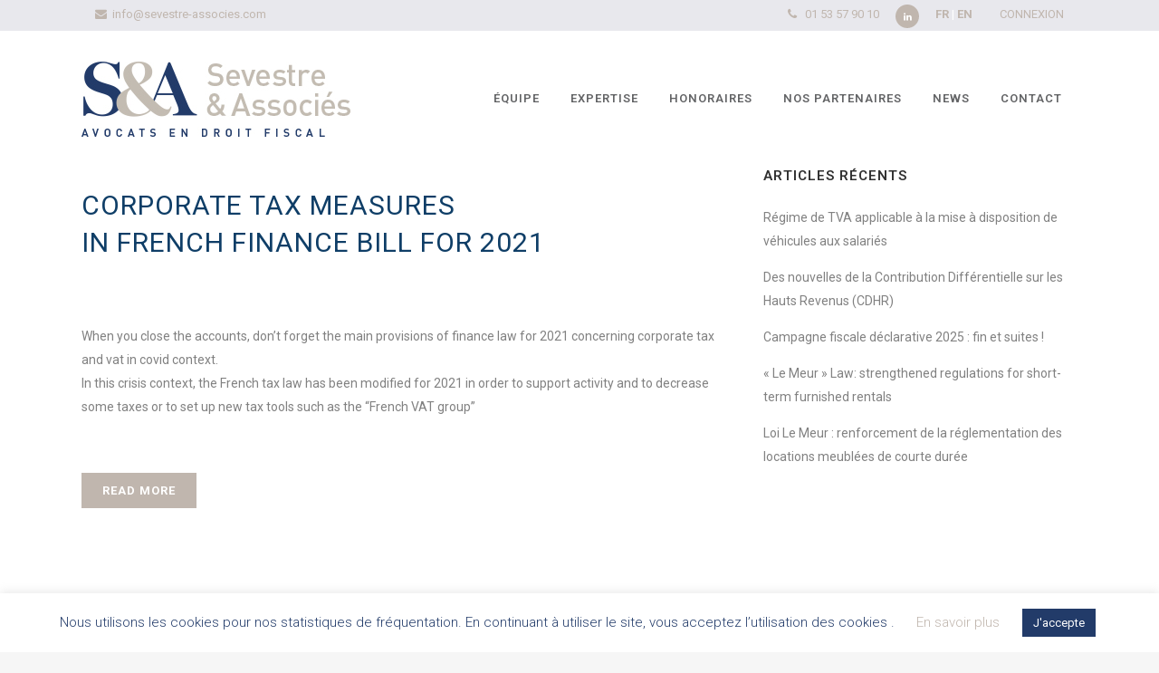

--- FILE ---
content_type: text/css
request_url: https://www.sevestre-associes.com/wp-content/themes/bridge-child/style.css?ver=6.9
body_size: 1063
content:
/*
Theme Name: Bridge Child
Theme URI: http://demo.qodeinteractive.com/bridge/
Description: A child theme of Bridge Theme
Author: Qode Interactive
Author URI: http://www.qodethemes.com/
Version: 1.0.0
Template: bridge
*/
@import url("../bridge/style.css");


.q_icon_list p {
    line-height: 20px !important;
}


.post_info {
    display: none !important;
}

.drop_down .second .inner > ul, li.narrow .second .inner ul {
    display: inline-block;
    position: relative;
    background-color: #0f3e67 !important;
    border-color: #3d3d3d;
}

.date, .entry_date{
display : none !important
}


aside .widget a:hover {
    color: #bca073 !important;
}

nav.main_menu ul li a, .second ul li a {
    color: #FFF !IMPORTANT;
}

#submit_comment:hover, .blog_load_more_button a:hover, .drop_down .wide .second ul li .qbutton:hover, .drop_down .wide .second ul li ul li .qbutton:hover, .load_more a:hover, .qbutton:hover {
    background-color: #c3bcb2 !important;
    border-color: #c3bcb2 !important;
    color: #fff;
    text-decoration: none;
}


#download{
	padding: 0 34px !important
}
input.wpcf7-form-control.wpcf7-date, input.wpcf7-form-control.wpcf7-number, input.wpcf7-form-control.wpcf7-quiz, input.wpcf7-form-control.wpcf7-text, select.wpcf7-form-control.wpcf7-select, textarea.wpcf7-form-control.wpcf7-textarea {
    display: block;
    margin: 5px 0 0;
    padding: 15px;
    border: 0;
    border-radius: 0;
    outline: 0;
    resize: none;
    font-size: 13px;
    line-height: 17px;
    background-color: #F3F3F3 !important;
    color: #818181;
    font-family: Raleway;
    font-weight: 400;
    -webkit-box-sizing: border-box;
    -moz-box-sizing: border-box;
    box-sizing: border-box;
    -webkit-appearance: none;
}


span.email-468 input.wpcf7-form-control.wpcf7-text{
	width:70% !important;float:left !important
}

.header_top{
	background-color: #e8e8ed !important;
}

.qode-accordion-holder .qode-accordion-content {
    margin: 0;
    padding: 0 !important;
    background-position: center;
    background-size: cover;
}


	
					nav.main_menu > ul > li > a{
			 color: #636466 !important; 																								}

		
		
					nav.main_menu ul li:hover a {
			 color: #bca073 !important; 			}
		
					nav.main_menu ul li.active a {
			color: #bca073 !important			}
			

.qode_video_box .qode_video_image .qode_video_box_button {display: none !important}


.qode-accordion-holder .qode-title-holder .qode-tab-title span.qode-tab-title-inner:only-child {
    padding-left: 25px;
    background-color: #bca073 !important;
    width: 195px !important;
	color:#fff !important;
	font-size:16px;
	padding-top:10px;
	padding-bottom:10px;
	text-transform: uppercase
}


.qode-accordion-holder .qode-title-holder .qode-tab-title span.qode-tab-title-inner {
    position: relative;
    display: inherit !important;
    vertical-align: middle;
    text-align: left;
    padding: 5px 0;
}

.qode-accordion-holder .qode-title-holder.ui-state-active, .qode-accordion-holder .qode-title-holder.ui-state-hover {
    color: #fff;
    background-color: none !important;
}


.qode-tab-title:selection{
	background-color: none !important;
}

.qode-accordion-holder .qode-accordion-holder.ui-state-hover{
	background-color: #fff !important;
}

.qode-accordion-holder .qode-title-holder.ui-state-active, .qode-accordion-holder .qode-title-holder.ui-state-hover {
    color: #fff;
    background-color: #fff !important;
}

.qode-accordion-holder .qode-title-holder .qode-accordion-mark-icon {
    display: none !important;
    width: 100%;
    height: 100%;
    font-size: 21px;
    line-height: inherit;
    text-align: center;
}